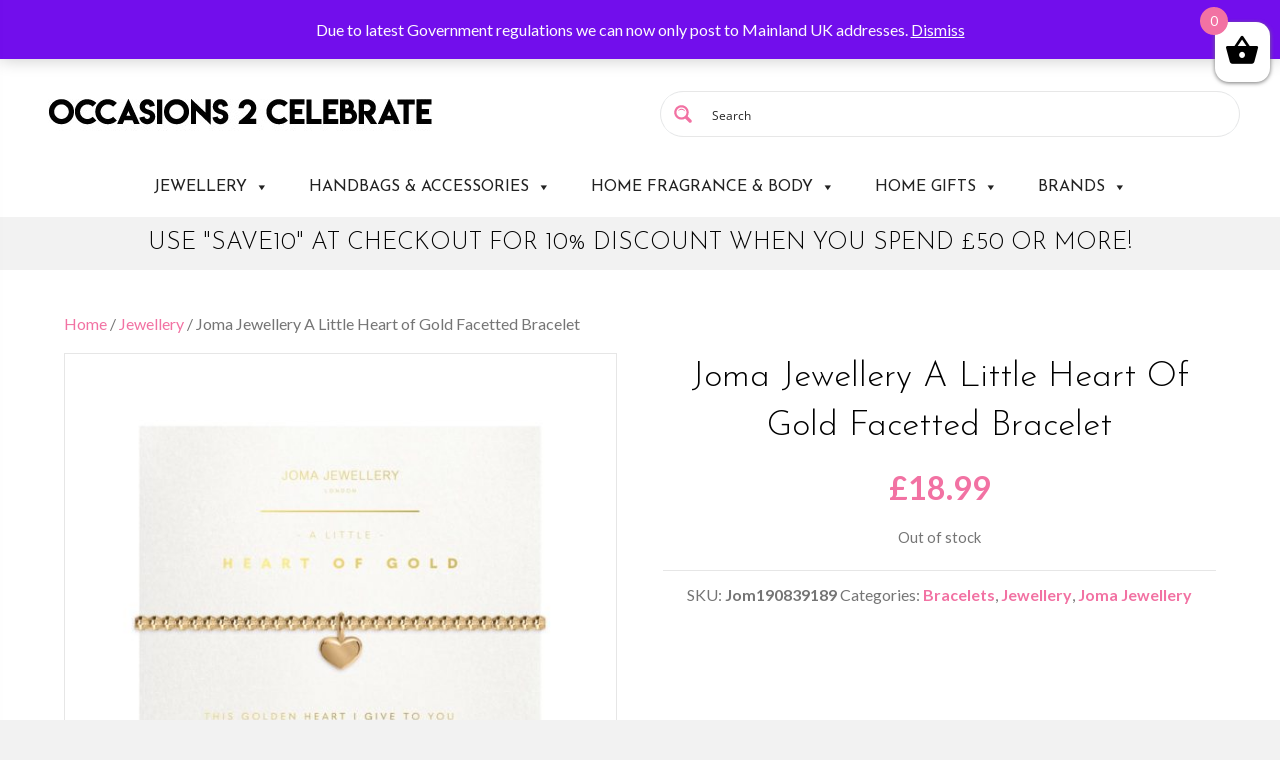

--- FILE ---
content_type: application/javascript
request_url: https://www.occasions2celebrate.co.uk/wp-content/plugins/woocommerce-side-cart-premium/public/js/xoo-wsc-public.js?ver=2.2
body_size: 4759
content:
jQuery(document).ready(function($){
	'use strict';
	var focus_qty;


	//Block cart on fragment refresh
	$(document.body).on('wc_fragment_refresh',block_cart);

	//Inititate slider
	function slider_start(){
		$("body #lightSlider").lightSlider({
			item: 1,
		}); 
	}

	//Unblock cart
	var fadenotice = null;
	$(document.body).on('wc_fragments_refreshed wc_fragments_loaded updated_checkout',function(){
		
		unblock_cart();
		
		if(xoo_wsc_localize.sp_enabled && $('.xoo-wsc-related-products .lSSlideOuter').length <= 0){
			slider_start();
		}

		push_notification();

		content_height();

		if( xoo_wsc_localize.show_basket === "hide_empty" ){
			$('.xoo-wsc-body .xoo-wsc-product').length ? $('.xoo-wsc-basket').show() : $('.xoo-wsc-basket').hide();
		}

	});

	$(document.body).on('xoo_wsc_cart_updated',update_cartChk);


	function update_cartChk(){
		//Refresh checkout page
		if( window.wc_checkout_params && wc_checkout_params.is_checkout === "1" ){
			if( $( 'form.checkout' ).length === 0 ){
				location.reload();
				return;
			}
			$(document.body).trigger("update_checkout");
		}

		//Refresh Cart page
		if( window.wc_add_to_cart_params && window.wc_add_to_cart_params.is_cart && wc_add_to_cart_params.is_cart === "1" ){
			$(document.body).trigger("wc_update_cart");
		}
	}

	// refresh fragment on document load
	$( document.body ).trigger( 'wc_fragment_refresh' );


	//Block Cart
	function block_cart(){
		$('.xoo-wsc-updating').show();
	}

	//Unblock cart
	function unblock_cart(){
		$('.xoo-wsc-updating').hide();
	}

	function push_notification(){
		var notification_el = $('.xoo-wsc-notification-bar');

		if(notification_el.length && notification_el.children().length > 0){
			notification_el.slideDown('slow');
			clearTimeout(fadenotice);
			fadenotice = setTimeout(function(){
				notification_el.slideUp('slow',function(){
					notification_el.html('');
				});
			},parseInt(xoo_wsc_localize.notification_time))
		}
	}


	//Toggle Side Cart
	function toggle_sidecart(toggle_type){
		var toggle_element = $('.xoo-wsc-modal , body, html'),
			toggle_class   = 'xoo-wsc-active';

		if(toggle_type == 'show'){
			toggle_element.addClass(toggle_class);
		}
		else if(toggle_type == 'hide'){
			toggle_element.removeClass(toggle_class);
		}
		else{
			toggle_element.toggleClass('xoo-wsc-active');
		}

		unblock_cart();
	}

	$('body').on('click','.xoo-wsc-basket,.xoo-wsc-sc-cont', function(e){
		e.preventDefault();
		e.stopImmediatePropagation();
		toggle_sidecart();
	});

	if(xoo_wsc_localize.trigger_class){
		$('.'+xoo_wsc_localize.trigger_class).on('click',function(e){
			e.preventDefault();
			e.stopImmediatePropagation();
			toggle_sidecart();
		});
	}


	//Reset cart button/form
	function reset_cart(atc_btn){
		$('.xoo-wsc-icon-atc',atc_btn).remove();
		var qty_elem = atc_btn.parents('form.cart').find('.qty');
		if(qty_elem.length > 0) qty_elem.val(qty_elem.attr('min') || 1);
		$('.added_to_cart').remove();
	}

	//Auto open Side Cart when item added to cart without ajax
	(function(){
		if(xoo_wsc_localize.added_to_cart){
			var toggled = false;
			$(document).on('wc_fragments_refreshed',function(){
				if(!toggled){
					setTimeout(toggle_sidecart,1,'show');
					toggled = true;
				}
			})
		}
	}());


	
	$(document).on('added_to_cart',function(event,fragments,hash,atc_btn){

		var cart = $('.xoo-wsc-basket');

		if(xoo_wsc_localize.show_basket != 'always_hide'){
			cart.show();
		}

		//Auto open with ajax
		var opensidecart = function(){
			if(xoo_wsc_localize.auto_open_cart == 1){
				setTimeout(toggle_sidecart,1,'show');
			}
		}

		if(xoo_wsc_localize.flyto_anim == 1){
			fly_to_cart(atc_btn,opensidecart);
		}
		else{
			opensidecart();
		}

		//Copuon nonce fix
		if( !xoo_wsc_localize.apply_coupon_nonce ){
			//Send ajax request to set coupon
			create_coupon_nonce();
		}

		if(xoo_wsc_localize.atc_reset == 1){
			reset_cart(atc_btn);
		}

		update_cartChk();

	});
	
	function create_coupon_nonce(){
		$.ajax({
			url: xoo_wsc_localize.adminurl,
			type: 'POST',
			data: {
				action: 'xoo_wsc_create_nonces'
			},
			success: function(response){

				if( response['apply-coupon'] ){
					xoo_wsc_localize.apply_coupon_nonce = response['apply-coupon'];
				}

				if( response['remove-coupon'] ){
					xoo_wsc_localize.remove_coupon_nonce = response['remove-coupon'];
				}
			}
		})
	}

	//Close Side Cart
	function close_sidecart(e){
		$.each(e.target.classList,function(key,value){
			if(value != 'xoo-wsc-container' && (value == 'xoo-wsc-close' || value == 'xoo-wsc-opac' || value == 'xoo-wsc-basket' || value == 'xoo-wsc-cont')){
				$('.xoo-wsc-modal , body, html').removeClass('xoo-wsc-active');
			}
		})
	}

	$('body').on('click','.xoo-wsc-close , .xoo-wsc-opac',function(e){
		e.preventDefault();
		close_sidecart(e);
	});

	$('body').on('click','.xoo-wsc-cont',function(e){
		var link = $.trim($(this).attr('href'));
		if( link == "#" || !link){
			e.preventDefault();
			close_sidecart(e);
		}
	});

	//Set Cart content height
	function content_height(){
		var header = $('.xoo-wsc-header').outerHeight(), 
			footer = $('.xoo-wsc-footer').outerHeight(),
			screen = window.innerHeight,
			$cont  = $('.xoo-wsc-container');


		if( xoo_wsc_localize.cont_height == "auto_adjust" ){
			$cont.css({"top": "", "bottom": ""});
			var body_height = 'calc(100% - '+(header+footer)+'px)';
			if( $cont.outerHeight() > screen ){
				$cont.css({"top": "0", "bottom": "0"});
			}
		}
		else{
			var body_height = screen-(header+footer);
		}


		$('.xoo-wsc-body').css('height',body_height);

	};

	content_height();

	$(window).resize(function(){
    	content_height();
	});
	


	//Add to cart function
	function add_to_cart(atc_btn,product_data){

		// Trigger event.
		$( document.body ).trigger( 'adding_to_cart', [ atc_btn, product_data ] );

		$.ajax({
			url: xoo_wsc_localize.wc_ajax_url.toString().replace( '%%endpoint%%', 'xoo_wsc_add_to_cart' ),
			type: 'POST',
			data: $.param(product_data),
		    success: function(response){
		    	
		    	add_to_cart_button_check_icon(atc_btn);

				if(response.fragments){
					// Trigger event so themes can refresh other areas.
					$( document.body ).trigger( 'added_to_cart', [ response.fragments, response.cart_hash, atc_btn ] );
				}
				else if(response.error){
					show_notice('error',response.error);
					toggle_sidecart();
				}
				else{
					console.log(response);
				}
		
		    }
		})
	}


	//Update cart
	function update_cart(cart_key,new_qty){
		block_cart();

		var endpoint = 'xoo_wsc_update_cart';
		endpoint += new_qty > 0 ? '&xoo_wsc_qty_update' : '';

		$.ajax({
			url: xoo_wsc_localize.wc_ajax_url.toString().replace( '%%endpoint%%', endpoint ),
			type: 'POST',
			data: {
				cart_key: cart_key,
				new_qty: new_qty
			},
			success: function(response){
				if(response.fragments){
					var fragments = response.fragments,
						cart_hash =  response.cart_hash;

					//Set fragments
			   		$.each( response.fragments, function( key, value ) {
						$( key ).replaceWith( value );
						$( key ).stop( true ).css( 'opacity', '1' ).unblock();
					});

			   		if(wc_cart_fragments_params){
				   		var cart_hash_key = wc_cart_fragments_params.ajax_url.toString() + '-wc_cart_hash';
						//Set cart hash
						sessionStorage.setItem( wc_cart_fragments_params.fragment_name, JSON.stringify( fragments ) );
						localStorage.setItem( cart_hash_key, cart_hash );
						sessionStorage.setItem( cart_hash_key, cart_hash );
					}

					$(document.body).trigger('wc_fragments_loaded');
					$(document.body).trigger('xoo_wsc_cart_updated');
				}
				else{
					//Print error
					show_notice('error',response.error);
				}
			}

		})
	}

	
	//Plus minus buttons
	$(document).on('click', '.xoo-wsc-chng' ,function(){
		var _this = $(this);
		var qty_element = _this.siblings('.xoo-wsc-qty');
		qty_element.trigger('focusin');
		var input_qty = parseFloat(qty_element.val());

		var step = parseFloat(qty_element.attr('step'));
		var min_value = parseFloat(qty_element.attr('min'));
		var max_value = parseFloat(qty_element.attr('max'));

		if(_this.hasClass('xoo-wsc-plus')){
			var new_qty	  = input_qty + step;
		
			if(new_qty > max_value && max_value > 0){
				alert('Maximum Quantity: '+max_value);
				return;
			}
		}
		else if(_this.hasClass('xoo-wsc-minus')){
			
			var new_qty = input_qty - step;
			if(new_qty === 0){
				_this.parents('.xoo-wsc-product').find('.xoo-wsc-remove').trigger('click');
				return;
			}
			else if(new_qty < min_value){
				return;
			} 
			else if(input_qty < 0){
				alert('Invalid');
				return;
			}
		}
		var cart_key = _this.parents('.xoo-wsc-product').data('xoo_wsc');
		update_cart(cart_key,new_qty);
	})

	//Save Quantity on focus
	$(document).on('focusin','.xoo-wsc-qty',function(){
		focus_qty = $(this).val();
	})


	//Qty input on change
	$(document).on('change','.xoo-wsc-qty',function(e){
		var _this = $(this);
		var new_qty = parseFloat($(this).val());
		var step = parseFloat($(this).attr('step'));
		var min_value = parseFloat($(this).attr('min'));
		var max_value = parseFloat($(this).attr('max'));
		var invalid  = false;

		var cart_key = _this.parents('.xoo-wsc-product').data('xoo_wsc');
	
		if(new_qty === 0){
			_this.parents('.xoo-wsc-product').find('.xoo-wsc-remove').trigger('click');
			return;
		}
		//Check If valid number
		else if(isNaN(new_qty)  || new_qty < 0){
			invalid = true;
		}

		//Check maximum quantity
		else if(new_qty > max_value && max_value > 0){
			alert('Maximum Quantity: '+max_value);
			invalid = true;
		}

		//Check Minimum Quantity
		else if(new_qty < min_value){
			invalid = true;
		}

		//Check Step
		else if((new_qty % step) !== 0){
			alert('Quantity can only be purchased in multiple of '+step);
			invalid = true;
		}

		//Update if everything is fine.
		else{
			update_cart(cart_key,new_qty);
		}

		if(invalid === true){
			$(this).val(focus_qty);
		}
	})


	//Remove item from cart
	$(document).on('click','.xoo-wsc-remove',function(e){
		e.preventDefault();
		var product_row = $(this).parents('.xoo-wsc-product');
		var cart_key = product_row.data('xoo_wsc');
		update_cart(cart_key,0);
	})

	//Add to cart on single page
	$(document).on('submit','form.cart',function(e){

		if( xoo_wsc_localize.ajax_atc != 1 ) return;

		if( $(this).closest('.product').hasClass('product-type-external') ) return;

		e.preventDefault();
		block_cart();
		var form = $(this);
		var atc_btn  = form.find( 'button[type="submit"]');

		add_to_cart_button_loading_icon(atc_btn);

		var product_data = form.serializeArray();

		//Check for woocommerce custom quantity code 
		//https://docs.woocommerce.com/document/override-loop-template-and-show-quantities-next-to-add-to-cart-buttons/
		var has_product_id = false;
		$.each(product_data,function(key,form_item){
			if(form_item.name === 'product_id' || form_item.name === 'add-to-cart'){
				if(form_item.value){
					has_product_id = true;
					return false;
				}
			}
		})

		//If no product id found , look for the form action URL
		if(!has_product_id){
			var is_url = form.attr('action').match(/add-to-cart=([0-9]+)/);
			var product_id = is_url ? is_url[1] : false; 
		}

		// if button as name add-to-cart get it and add to form
        if( atc_btn.attr('name') && atc_btn.attr('name') == 'add-to-cart' && atc_btn.attr('value') ){
            var product_id = atc_btn.attr('value');
        }

        if(product_id){
        	product_data.push({name: 'add-to-cart', value: product_id});
        }


        product_data.push({name: 'action', value: 'xoo_wsc_add_to_cart'});

		add_to_cart(atc_btn,product_data);//Ajax add to cart
	})


	//Notice Function
	function show_notice(notice_type,notice){
	 	$('.xoo-wsc-notice').html(notice).attr('class','xoo-wsc-notice').addClass('xoo-wsc-nt-'+notice_type);
	 	$('.xoo-wsc-notice-box').fadeIn('fast');
	 	clearTimeout(fadenotice);
	 	var fadenotice = setTimeout(function(){
	 		$('.xoo-wsc-notice-box').fadeOut('slow');
	 	},2000);
	};

	//Add to cart preloader
	function add_to_cart_button_loading_icon(atc_btn){
		if(xoo_wsc_localize.atc_icons != 1) return;

		if(atc_btn.find('.xoo-wsc-icon-atc').length !== 0){
			atc_btn.find('.xoo-wsc-icon-atc').attr('class','xoo-wsc-icon-spinner2 xoo-wsc-icon-atc xoo-wsc-active');
		}
		else{
			atc_btn.append('<span class="xoo-wsc-icon-spinner2 xoo-wsc-icon-atc xoo-wsc-active"></span>');
		}
	}

	//Add to cart check icon
	function add_to_cart_button_check_icon(atc_btn){
		if(xoo_wsc_localize.atc_icons != 1) return;
		// Check icon
   		atc_btn.find('.xoo-wsc-icon-atc').attr('class','xoo-wsc-icon-checkmark xoo-wsc-icon-atc');
	}


	//Show Promo input
	$(document).on('click','.xoo-wsc-coupon-trigger',function(){
		$('.xoo-wsc-coupon').toggleClass('active');
		$(this).toggleClass('active');
	})


	//Add promo vode
	$(document).on('click','.xoo-wsc-coupon-submit',function(e){

		var coupon 		= $('#xoo-wsc-coupon-code');
		var coupon_code = (coupon.val()).trim();

		if(!coupon_code.length){
			return;
		}

		$('.xoo-wsc-block-cart').show();

		$(this).addClass('active');

		var data = {
			security: xoo_wsc_localize.apply_coupon_nonce,
			coupon_code: coupon_code
		}

		$.ajax({
			url: xoo_wsc_localize.wc_ajax_url.toString().replace( '%%endpoint%%', 'apply_coupon' ),
			type: 'POST',
			data: data,
			success: function(response){
				show_notice('error',response);
				$( document.body ).trigger( 'applied_coupon', [ coupon_code ] );
				$( document.body ).trigger( 'wc_fragment_refresh' );
			},
			complete: function(){
				$('.xoo-wsc-block-cart').hide();
			}
		})

	})


	//Remove promo code
	$(document).on('click','.xoo-wsc-remove-coupon',function(e){

		var coupon = $(this).attr('data-coupon');

		if(!coupon.length){
			e.preventDefault();
		}

		$(this).css("pointer-events","none");

		block_cart();

		var data = {
			security: xoo_wsc_localize.remove_coupon_nonce,
			coupon: coupon
		}

		$.ajax({
			url: xoo_wsc_localize.wc_ajax_url.toString().replace( '%%endpoint%%', 'remove_coupon' ),
			type: 'POST',
			data: data,
			success: function(response){
				show_notice('error',response);
				$( document.body ).trigger( 'removed_coupon', [ coupon ] );
				$( document.body ).trigger( 'wc_fragment_refresh' );
				
			},
			complete: function(){
				$('.xoo-wsc-block-cart').hide();
			}
		})

	})



	//Undo
	$(document).on('click','.xoo-wsc-undo-item',function(){
		
		var cart_key = $(this).data('xoo_ckey');
		if(!cart_key) return;

		block_cart();

		$.ajax({
			url: xoo_wsc_localize.wc_ajax_url.toString().replace( '%%endpoint%%', 'xoo_wsc_undo_item' ),
			type: 'POST',
			data: {
				cart_key: cart_key,
			},
			success: function(response){
				if(response.fragments){
					$( document.body ).trigger( 'added_to_cart', [ response.fragments, response.cart_hash] );
				}
				else if(response.error){
					show_notice('error',response.error)
				}
				else{
					console.log(response);
				}
				unblock_cart();
			}
		})
	})


	function fly_to_cart(atc_btn,callback){ 

        var cart = $('.xoo-wsc-basket');

        if(cart.length < 1){
        	cart = $('.xoo-wsc-sc-cont');
        }

        var imgtodrag = false;

        if( atc_btn.parents('.product').length ){
        	var $product 	= atc_btn.parents('.product')

        	if( xoo_wsc_localize.flytoanim_img_class && $product.find( '.'+xoo_wsc_localize.flytoanim_img_class ).length ){
        		imgtodrag = $product.find( '.'+xoo_wsc_localize.flytoanim_img_class );
        	}
        	else if( $product.find('.woocommerce-product-gallery').length  ){
        		imgtodrag = $product.find('.woocommerce-product-gallery');
        	}
        	else{
        		imgtodrag = $product;
        	}
        }
        else if( xoo_wsc_localize.flytoanim_img_class && $( '.'+xoo_wsc_localize.flytoanim_img_class ).length ){
        	imgtodrag = $( '.'+xoo_wsc_localize.flytoanim_img_class );
        }
   


	  	if(imgtodrag.length === 0 || cart.length === 0){
	  		callback();
	  		return;
	  	} // Exit if image/cart not found

       
        var imgclone = imgtodrag.clone()
            .offset({
            top: imgtodrag.offset().top,
            left: imgtodrag.offset().left
        })
         
        	.addClass('xoo-wsc-fly-animating')
            .appendTo($('body'))
            .animate({
            'top': cart.offset().top - 10,
                'left': cart.offset().left - 10,
                'width': 75,
                'height': 75
        }, 1000, 'easeInOutExpo');
        
        setTimeout(function () {
            cart.effect("shake", {
                times: 1
            }, 200, setTimeout(function(){
            	callback();
            },200));
        }, 1500);

        imgclone.animate({
            'width': 0,
                'height': 0
        }, function () {
            $(this).detach();
        });

	}
})